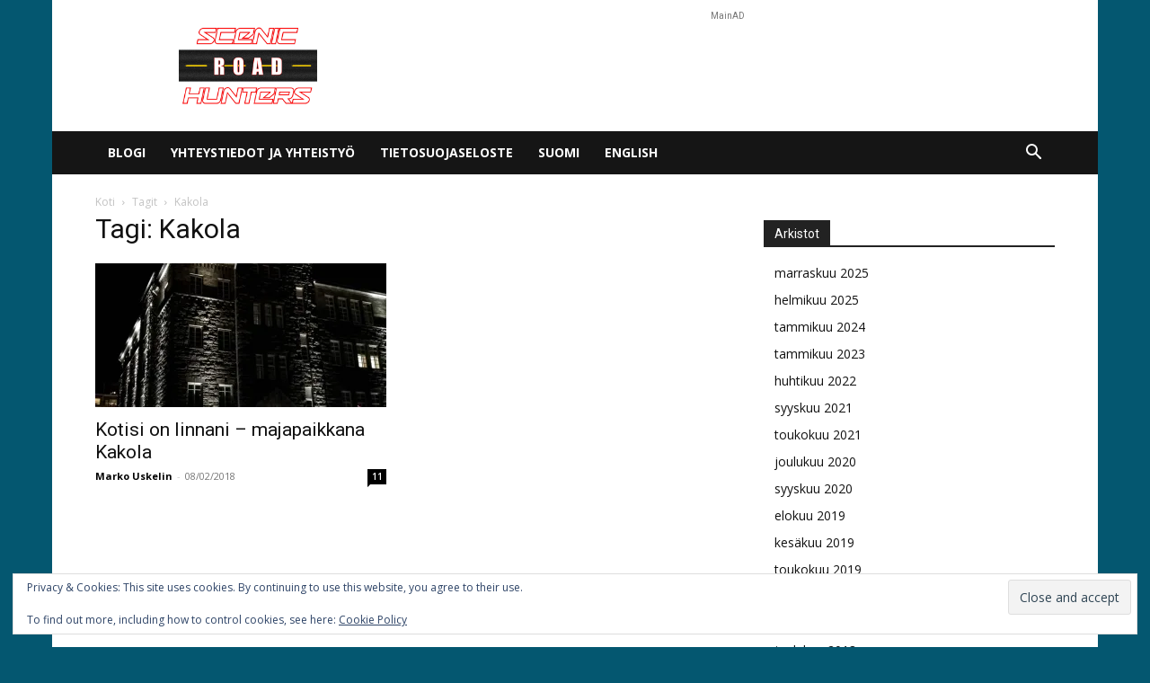

--- FILE ---
content_type: text/html; charset=utf-8
request_url: https://www.google.com/recaptcha/api2/aframe
body_size: 267
content:
<!DOCTYPE HTML><html><head><meta http-equiv="content-type" content="text/html; charset=UTF-8"></head><body><script nonce="lPpqFqHUx7_4mmeJMfHDFg">/** Anti-fraud and anti-abuse applications only. See google.com/recaptcha */ try{var clients={'sodar':'https://pagead2.googlesyndication.com/pagead/sodar?'};window.addEventListener("message",function(a){try{if(a.source===window.parent){var b=JSON.parse(a.data);var c=clients[b['id']];if(c){var d=document.createElement('img');d.src=c+b['params']+'&rc='+(localStorage.getItem("rc::a")?sessionStorage.getItem("rc::b"):"");window.document.body.appendChild(d);sessionStorage.setItem("rc::e",parseInt(sessionStorage.getItem("rc::e")||0)+1);localStorage.setItem("rc::h",'1769528191856');}}}catch(b){}});window.parent.postMessage("_grecaptcha_ready", "*");}catch(b){}</script></body></html>